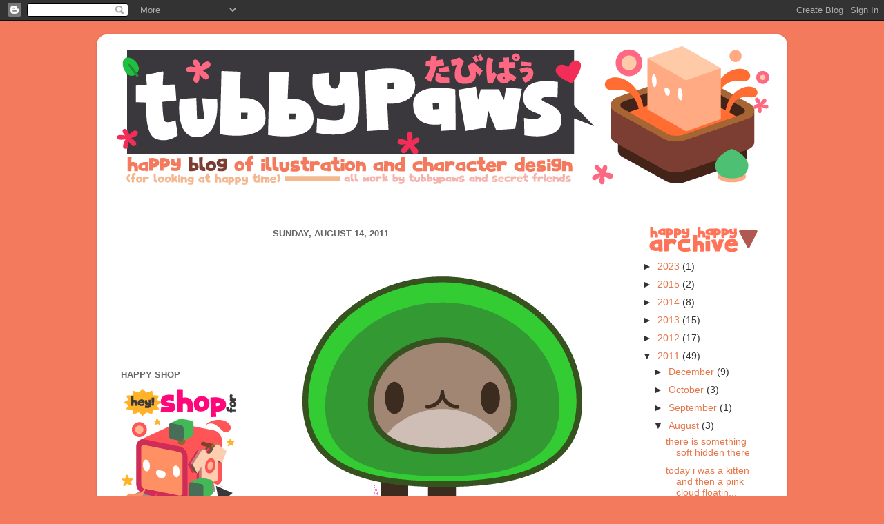

--- FILE ---
content_type: text/html; charset=utf-8
request_url: https://www.google.com/recaptcha/api2/aframe
body_size: 268
content:
<!DOCTYPE HTML><html><head><meta http-equiv="content-type" content="text/html; charset=UTF-8"></head><body><script nonce="R_8qo3K2bjy8C9FIeHM9Sg">/** Anti-fraud and anti-abuse applications only. See google.com/recaptcha */ try{var clients={'sodar':'https://pagead2.googlesyndication.com/pagead/sodar?'};window.addEventListener("message",function(a){try{if(a.source===window.parent){var b=JSON.parse(a.data);var c=clients[b['id']];if(c){var d=document.createElement('img');d.src=c+b['params']+'&rc='+(localStorage.getItem("rc::a")?sessionStorage.getItem("rc::b"):"");window.document.body.appendChild(d);sessionStorage.setItem("rc::e",parseInt(sessionStorage.getItem("rc::e")||0)+1);localStorage.setItem("rc::h",'1768372854574');}}}catch(b){}});window.parent.postMessage("_grecaptcha_ready", "*");}catch(b){}</script></body></html>